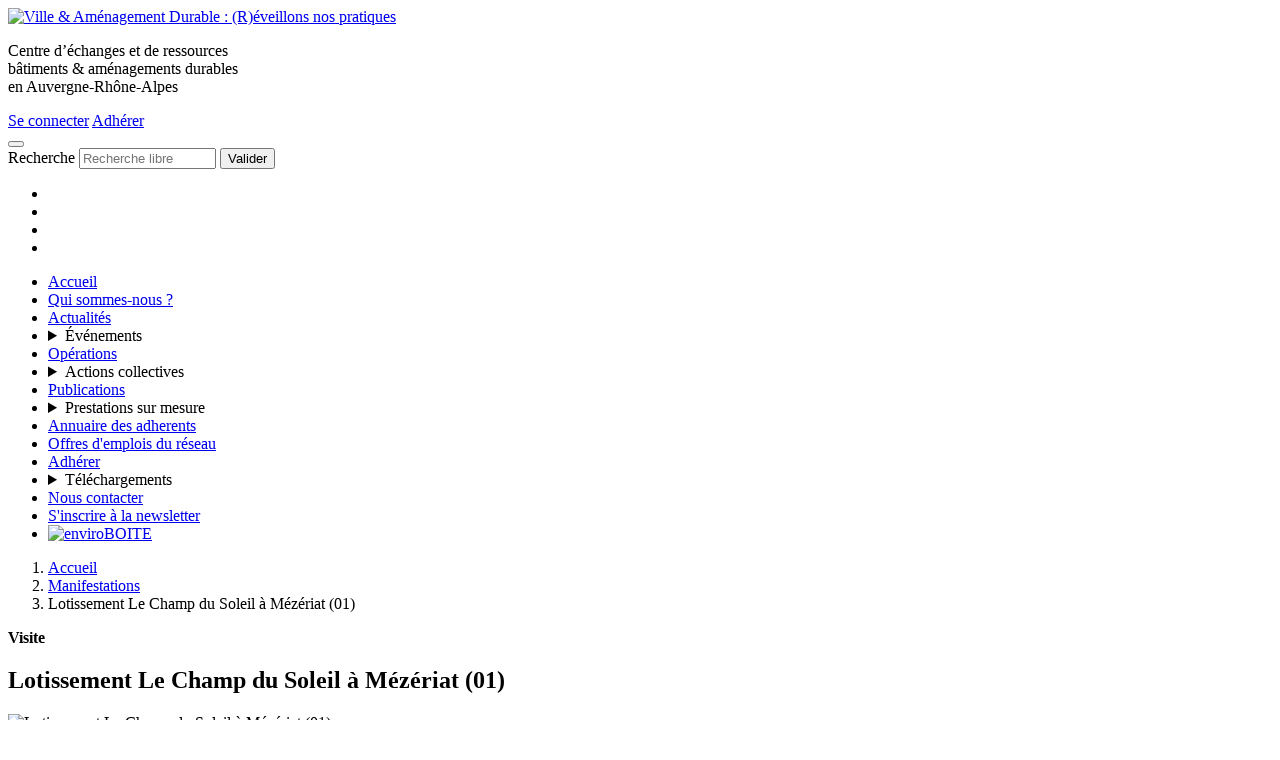

--- FILE ---
content_type: text/html; charset=utf-8
request_url: https://www.ville-amenagement-durable.org/Lotissement-Le-Champ-du-Soleil-a-Mezeriat-01
body_size: 8866
content:

<!DOCTYPE html>
<html class="no-js" lang="fr">
	<head>
		<script>/*<![CDATA[*/(function(H){H.className=H.className.replace(/\bno-js\b/,'js')})(document.documentElement);/*]]>*/</script>
		<meta charset="utf-8">
		<title>Lotissement Le Champ du Soleil à Mézériat (01) - VAD</title>
	<meta name="description" content="Lotissement compos&#233; de logements collectifs et individuels, faisant suite &#224; la d&#233;molition de 40 logements &#224; Mez&#233;riat entre 1991 et (...)" />
	<style type='text/css'>img.adapt-img{max-width:100%;height:auto;}.adapt-img-wrapper {display:inline-block;max-width:100%;position:relative;background-position:center;background-size:cover;background-repeat:no-repeat;line-height:1px;overflow:hidden}.adapt-img-wrapper.intrinsic{display:block}.adapt-img-wrapper.intrinsic::before{content:'';display:block;height:0;width:100%;}.adapt-img-wrapper.intrinsic img{position:absolute;left:0;top:0;width:100%;height:auto;}.adapt-img-wrapper.loading:not(.loaded){background-size: cover;}@media (min-width:768.5px){.adapt-img-wrapper.intrinsic-desktop{display:block}.adapt-img-wrapper.intrinsic-desktop::before{content:'';display:block;height:0;width:100%;}.adapt-img-wrapper.intrinsic-desktop img{position:absolute;left:0;top:0;width:100%;height:auto;}}.adapt-img-background{width:100%;height:0}@media print{html .adapt-img-wrapper{background:none}}</style>
<!--[if !IE]><!--><script type='text/javascript'>/*<![CDATA[*/var adaptImgDocLength=27352;adaptImgAsyncStyles="picture.adapt-img-wrapper{background-size:0;}";adaptImgLazy=true;(function(){function d(a){var b=document.documentElement;b.className=b.className+" "+a}function f(a){var b=window.onload;window.onload="function"!=typeof window.onload?a:function(){b&&b();a()}}document.createElement("picture");adaptImgLazy&&d("lazy");var a=!1;if("undefined"!==typeof window.performance)a=window.performance.timing,a=(a=~~(adaptImgDocLength/(a.responseEnd-a.connectStart)))&&50>a;else{var c=navigator.connection||navigator.mozConnection||navigator.webkitConnection;"undefined"!==typeof c&&
(a=3==c.type||4==c.type||/^[23]g$/.test(c.type))}a&&d("aislow");var e=function(){var a=document.createElement("style");a.type="text/css";a.innerHTML=adaptImgAsyncStyles;var b=document.getElementsByTagName("style")[0];b.parentNode.insertBefore(a,b);window.matchMedia||window.onbeforeprint||beforePrint()};"undefined"!==typeof jQuery?jQuery(function(){jQuery(window).on('load',e)}):f(e)})();/*]]>*/</script>

<!--<![endif]-->
<link rel="canonical" href="https://www.ville-amenagement-durable.org/Lotissement-Le-Champ-du-Soleil-a-Mezeriat-01" />		<meta name="viewport" content="width=device-width, initial-scale=1" />
<link rel="alternate" type="application/rss+xml" title="Syndiquer tout le site" href="spip.php?page=backend">
<link rel="alternate" type="application/rss+xml" title="Dernières brèves" href="spip.php?page=backend-breves">
<link rel="alternate" type="application/rss+xml" title="Actualités" href="spip.php?page=agenda-rss">
<meta name="generator" content="SPIP 3.2.19">



<meta property="og:site_name" content="Ville &amp; Aménagement Durable" />
	<meta property="og:locale" content="fr_FR" />



	<meta property="og:url" content="https://www.ville-amenagement-durable.org/Lotissement-Le-Champ-du-Soleil-a-Mezeriat-01" />
	<meta property="og:type" content="article" />
	<meta property="og:title" content="Lotissement Le Champ du Soleil à Mézériat (01)" />
	<meta property="og:description" content="Lotissement composé de logements collectifs et individuels, faisant suite à la démolition de 40 logements à Mezériat entre 1991 et 2001." />
	<meta property="og:image" content="https://www.ville-amenagement-durable.org/local/cache-vignettes/L300xH211/arton64-7efa2.jpg?1739537171" />

<script type='text/javascript'>var var_zajax_content='content';</script><script>/*<![CDATA[*/
var blocs_replier_tout = 0;
var blocs_slide = 'normal';
var blocs_title_sep = /\|\|/g;
var blocs_title_def = 'Déplier||Replier';
var blocs_js_cookie = 'prive/javascript/jquery.cookie.js';

/*]]>*/</script><!-- insert_head_css --><link rel='stylesheet' type='text/css' media='all' href='plugins-dist/jquery_ui/css/ui/jquery-ui.css' />
<link rel='stylesheet' type='text/css' media='all' href='plugins-dist/porte_plume/css/barre_outils.css?1683098720' />
<link rel='stylesheet' type='text/css' media='all' href='local/cache-css/cssdyn-css_barre_outils_icones_css-79a3ccfe.css?1739379818' />
<link rel="stylesheet" type="text/css" href="plugins/auto/blocsdepliables/v1.4.1/css/blocs.css?1730069706" /><link rel="stylesheet" type="text/css" href="plugins/auto/orthotypo/v1.5.5/css/typo_guillemets.css" media="all" />
<link rel="stylesheet" href="plugins/auto/coloration_code/v0.10.9/css/coloration_code.css" type="text/css" media="all" />
<link rel='stylesheet' href='plugins/auto/videos/v0.12.9/theme/css/videos.css' type='text/css' media='all' />

<link rel='stylesheet' href='plugins/auto/cvtupload/v1.23.3/css/cvtupload.css?1620573402' type='text/css' media='all' />

<link rel="stylesheet" href="plugins/auto/gis/v4.54.3/lib/leaflet/dist/leaflet.css" />
<link rel="stylesheet" href="plugins/auto/gis/v4.54.3/lib/leaflet/plugins/leaflet-plugins.css" />
<link rel="stylesheet" href="plugins/auto/gis/v4.54.3/lib/leaflet/plugins/leaflet.markercluster.css" />
<link rel="stylesheet" href="plugins/auto/gis/v4.54.3/css/leaflet_nodirection.css" /><script src="prive/javascript/jquery.js?1683098670" type="text/javascript"></script>

<script src="prive/javascript/jquery-migrate-3.0.1.js?1683098670" type="text/javascript"></script>

<script src="prive/javascript/jquery.form.js?1683098670" type="text/javascript"></script>

<script src="prive/javascript/jquery.autosave.js?1683098670" type="text/javascript"></script>

<script src="prive/javascript/jquery.placeholder-label.js?1683098671" type="text/javascript"></script>

<script src="prive/javascript/ajaxCallback.js?1683098670" type="text/javascript"></script>

<script src="prive/javascript/js.cookie.js?1683098670" type="text/javascript"></script>

<script src="prive/javascript/jquery.cookie.js?1683098670" type="text/javascript"></script>

<script src="plugins-dist/jquery_ui/prive/javascript/ui/jquery-ui.js?1683098828" type="text/javascript"></script>

<script src="plugins/auto/videos/v0.12.9/lib/html5media-1.1.8/api/html5media.min.js?1609415564" type="text/javascript"></script>
<!-- insert_head --><script type='text/javascript' src='plugins-dist/porte_plume/javascript/jquery.markitup_pour_spip.js?1683098721'></script>
<script type='text/javascript' src='plugins-dist/porte_plume/javascript/jquery.previsu_spip.js?1683098721'></script>
<script type='text/javascript' src='local/cache-js/jsdyn-javascript_porte_plume_start_js-7364c31e.js?1739379818'></script>
<script src='plugins/auto/blocsdepliables/v1.4.1/js/blocs.js?1730069706'></script>
<script type='text/javascript'>var CONFIG_WMODE = 'opaque';</script>

<link rel="stylesheet" href="plugins/vad_set/v3.1.3/css/main.min.css?1739364464">		
	</head>
	<body id="top" class="page_article article_manifestations composition_manifestations">
  <header class="banner">
	<div class="banner-inner">
		<div class="grid-banner">
			<a class="logo-vad"  href="https://www.ville-amenagement-durable.org/" title="Accueil">
		    	<img alt='Ville &#38; Am&#233;nagement Durable : (R)&#233;veillons nos pratiques' src="local/cache-vignettes/L150xH139/siteon0-c97b1.png?1739379809" width='150' height='139' />
		  </a>
			
			 <p class="baseline one-quarter">Centre d’échanges et de ressources<br class='autobr' />
bâtiments&nbsp;&amp;&nbsp;aménagements&nbsp;durables<br class='autobr' />
en&nbsp;Auvergne&#8209;Rhône&#8209;Alpes
</p>
			<nav class="nav-header">
				 <a href="spip.php?page=login" rel="nofollow">Se connecter</a>
				<a href="adhesions">Adhérer</a>
				
			</nav>
			<button id="burger" class="burger" type="button" aria-label="menu">
				<span class="burger-box">
					<span class="burger-inner"></span>
				</span>
			</button>
		</div>
	</div>
	<nav class="navigation bg-shadow" id="navigation">
		<div class="formulaire_spip formulaire_recherche" id="formulaire_recherche">
<form action="spip.php?page=recherche" method="get"><div class="editer-groupe">
	<input name="page" value="recherche" type="hidden"
/>
	
	<label for="recherche" class="visually-hidden">Recherche</label>
	<input type="search" class="search text" size="15" name="recherche" placeholder="Recherche libre" id="recherche" accesskey="4">
	<button type="submit">
		<span class="icon-search" aria-hidden="true"></span>
		<span class="visually-hidden">Valider</span>
	</button>
</div></form>
</div>
		<ul class="nav nav-icon" aria-hidden="true">
		
		  
			<li><a href="VISION" title="VAD VISION"><span class="icon icon-4 icon-vision text-vision bg-base" aria-hidden="true"></span></a></li>
		
		  
			<li><a href="LAB" title="VAD LAB"><span class="icon icon-4 icon-lab text-lab bg-base" aria-hidden="true"></span></a></li>
		
		  
			<li><a href="INITIATIVES" title="VAD INITIATIVES"><span class="icon icon-4 icon-initiatives text-initiatives bg-base" aria-hidden="true"></span></a></li>
		
		  
			<li><a href="DIFFUSION" title="VAD DIFFUSION"><span class="icon icon-4 icon-diffusion text-diffusion bg-base" aria-hidden="true"></span></a></li>
		
		</ul>
		<ul class="nav">
			<li class="nav-item"><a class="nav-link" href="https://www.ville-amenagement-durable.org">Accueil</a></li>
			<li class="nav-item"><a class="nav-link" href="QSN">Qui sommes-nous&nbsp;?</a></li>
			<li class="nav-item"><a class="nav-link" href="actualites">Actualités</a></li>
			<li class="nav-item">
				<details class="details-plus">
					<summary class="nav-text">Événements</summary>
					<ul>
						<li class="nav-item__sub"><a class="nav-link" href="Manifestations">Manifestations à venir</a></li>
						<li class="nav-item__sub"><a class="nav-link" href="Manifestations?evenement_passe=1">Comptes-rendus des manifestations</a></li>
						<li class="nav-item__sub"><a class="nav-link" href="Formations">Formations</a></li>
						<li class="nav-item__sub"><a class="nav-link" href="Revues-de-projets">Revues de projets </a></li>
						<li class="nav-item__sub"><a class="nav-link" href="Festi-VAD-20">Festi’VAD</a></li>
					</ul>
				</details>
			</li>
			<li class="nav-item"><a class="nav-link" href="Operations">Opérations</a></li>
			<li class="nav-item">
				<details class="details-plus">
					<summary class="nav-text">Actions collectives</summary>
					<ul>
						
						<li class="nav-item__sub"><a class="nav-link" href="Actions-collectives">Toutes les actions collectives</a></li>
						
						<li class="nav-item__sub"><a class="nav-link" href="Amenagement-des-territoires"> Aménagement des territoires</a></li>
						
						<li class="nav-item__sub"><a class="nav-link" href="Eau-Sol-Biodiv">Eau, Sol &amp; Biodiv</a></li>
						
						<li class="nav-item__sub"><a class="nav-link" href="Ecomateriaux-381">Ecomatériaux</a></li>
						
						<li class="nav-item__sub"><a class="nav-link" href="La-CO-Lab">La CO-Lab&#8217;</a></li>
						
						<li class="nav-item__sub"><a class="nav-link" href="RE2020">RE2020</a></li>
						
						<li class="nav-item__sub"><a class="nav-link" href="Reemploi">Réemploi</a></li>
						
						<li class="nav-item__sub"><a class="nav-link" href="Rehabilitation-225">Réhabilitation</a></li>
						
						<li class="nav-item__sub"><a class="nav-link" href="Sante-Batiment-226">Santé Bâtiment</a></li>
						
						<li class="nav-item__sub"><a class="nav-link" href="Agriculture-urbaine-373">_Agriculture urbaine</a></li>
						
						<li class="nav-item__sub"><a class="nav-link" href="_Demarche-ECRAINS-R">_Démarche ECRAINS®</a></li>
						
					</ul>
				</details>
			</li>
			<li class="nav-item"><a class="nav-link" href="Publications">Publications</a></li>
			
			<li class="nav-item">
				<details class="details-plus">
					<summary class="nav-text">Prestations sur mesure</summary>
					<ul>
					
						<li class="nav-item__sub"><a class="nav-link" href="Accompagner">Accompagner</a></li>
					
						<li class="nav-item__sub"><a class="nav-link" href="Creer-l-evenement">Créer l’événement</a></li>
					
						<li class="nav-item__sub"><a class="nav-link" href="Transmettre-Valoriser">Transmettre &amp; Valoriser</a></li>
					
					</ul>
				</details>
			</li>
			
			<li class="nav-item"><a class="nav-link" href="annuaire-adherents">Annuaire des adherents</a></li>
			<li class="nav-item"><a class="nav-link" href="emplois">Offres d'emplois du réseau</a></li>
			<li class="nav-item"><a class="nav-link" href="adhesions" title="Tarif des adhésions">Adhérer</a></li>
			
			<li class="nav-item">
				
				<details class="details-plus">
					<summary class="nav-text">Téléchargements</summary>
					<ul>
						
						
						<li class="nav-item__sub">
							<a
								href="IMG/pdf/plaquette_vad-2.pdf"
								type="application/pdf"
								title="Télécharger PDF 2.5 Mo"
								target="_blank"
								class="nav-link">
								Plaquette VAD
							</a>
						</li>
						
						
						
						<li class="nav-item__sub">
							<a
								href="IMG/pdf/fiche_vad_-4.pdf"
								type="application/pdf"
								title="Télécharger PDF 267.8 ko"
								target="_blank"
								class="nav-link">
								Fiche VAD+
							</a>
						</li>
						
						
						
						<li class="nav-item__sub">
							<a
								href="IMG/pdf/tarifs_cotisation_vad.pdf"
								type="application/pdf"
								title="Télécharger PDF 95.6 ko"
								target="_blank"
								class="nav-link">
								Tarifs Cotisations VAD
							</a>
						</li>
						
						
						
						<li class="nav-item__sub">
							<a
								href="IMG/pdf/charte_ethique-2.pdf"
								type="application/pdf"
								title="Télécharger PDF 158.5 ko"
								target="_blank"
								class="nav-link">
								Charte Ethique
							</a>
						</li>
						
						
						
						<li class="nav-item__sub">
							<a
								href="IMG/pdf/2023_catalogue_activite.pdf"
								type="application/pdf"
								title="Télécharger PDF 1.1 Mo"
								target="_blank"
								class="nav-link">
								Prestations&nbsp;: Catalogue d&#8217;activités
							</a>
						</li>
						
						
						
						<li class="nav-item__sub">
							<a
								href="IMG/pdf/guide_adherents_2511.pdf"
								type="application/pdf"
								title="Télécharger PDF 5.4 Mo"
								target="_blank"
								class="nav-link">
								Guide Adhérents
							</a>
						</li>
						
						
					</ul>
				</details>
				
			</li>
			
			<li class="nav-item"><a class="nav-link" href="contact">Nous contacter</a></li>
			<li class="nav-item"><a class="nav-link" href="https://4849c1d3.sibforms.com/serve/[base64]">S'inscrire à la newsletter</a></li>
			<li class="nav-item nav-social">
				<a href="http://www.enviroboite.net/" title="Centre de ressources enviroBoite" target="_blank"><img src="plugins/vad_set/v3.1.3/squelettes/img/enviroboite.png" alt="enviroBOITE"></a>
				<a href="https://www.linkedin.com/company/ville-amenagement-durable" title="Nous suivre sur Linkedin" target="_blank"><span class="icon-linkedin" aria-hidden="true"></span></a>
				<a href="https://www.flickr.com/photos/vadurable/albums" title="Nous suivre sur Flickr" target="_blank"><span class="icon-flickr" aria-hidden="true"></span></a>
				<a href="https://www.youtube.com/user/associationvad" title="Nous suivre sur YouTube" target="_blank"><span class="icon-youtube" aria-hidden="true"></span></a>
			</li>
		</ul>
	</nav>
</header>  <main>
	<nav class="breadcrumb">
		<ol itemscope itemtype="http://schema.org/BreadcrumbList">
			<li class="breadcrumb-item" itemprop="itemListElement" itemscope
      itemtype="http://schema.org/ListItem">
				<a itemprop="item" href="https://www.ville-amenagement-durable.org/" rel="start" title="Retour à la page d'accueil">Accueil</a>
				<meta itemprop="position" content="1" />
			</li>
			
				<li class="breadcrumb-item" itemprop="itemListElement">
					<a itemprop="item" href="Manifestations">Manifestations</a>
					<meta itemprop="position" content="2" />
				</li>
			
			<li class="breadcrumb-item active" aria-current="page">
				Lotissement Le Champ du Soleil à Mézériat (01)
				<meta itemprop="position" content="4" />
			</li>
		</ol>
	</nav>
	<div class="container section">
		<article class="grid-small-1 has-gutter">
			<div class="three-quarters">
				<header class="header">
					<span class="icon-lab text-lab icon-4" aria-hidden="true"></span>
					<div>
						<p class="text-lab"><strong class="label">Visite</strong></p>
						<h1>Lotissement Le Champ du Soleil à Mézériat (01)</h1>
						
					</div>
				</header>
				<div class="container-inner">
					<div class="logo">
						<img alt='Lotissement Le Champ du Soleil &#224; M&#233;z&#233;riat (01)' src="local/cache-gd2/e1/686ce05cfc4512ac43fe3d39493f19.jpg?1739537171" width='301' height='169.3125' />
						 
					</div>
					
					<div class="texte"><p>Lotissement composé de logements collectifs et individuels, faisant suite à la démolition de 40 logements à Mezériat entre 1991 et 2001.</p>
<p>Programme&nbsp;:</p>
<ul class="spip"><li> Présentation en salle du projet</li><li> Visite du lotissement commentée par Grégoire Magnien (architecte) et Romain Da Véla (Chargé d&#8217;opérations de l&#8217;OPAC 01)</li></ul></div>
					
					
					
				</div>
			</div>
			<aside class="one-quarter">
				
				<div class="aside">
  <h2 class="h3"><span class="icon-calendar" aria-hidden="true"> </span>Agenda</h2>
  
  <div itemscope itemtype="http://schema.org/Event">
    <meta itemprop="startDate" content="2007-12-18T12:14:00+0100">
    <meta itemprop="endDate" content="2007-12-18T12:14:00+0100">
    <div class="card-header">
      <span class="event-date-day bg-gray">
        18
        décembre
        2007
      </span>
    </div>
    <div class="card-footer text-gray-dark small">
        <span class="icon-location" aria-hidden="true"></span>
        <strong itemprop="location">Mézériat (01)</strong>
    </div>
  </div>
  
</div>
				
				<details class="aside small details-plus"  open>
  <summary class="h3"><span class="icon-user-tie" aria-hidden="true"></span>
     
      Intervenants
  </summary>

    <ul class="unstyled"><li> <strong>Grégoire Magnien</strong>, architecte</li><li> <strong>Romain Da Véla</strong>, chargé d&#8217;opérations, OPAC 01</li></ul>

 
</details>
				<div class="aside">
  <h2 class="h3"><span class="icon-download" aria-hidden="true"></span> VAD Doc</h2>
  
  
   
  <a
    href="IMG/pdf/0801_rex_champ_soleil_vad.pdf"
    target="_blank"
    title="PDF - 327.9 ko"
    type="application/pdf"
    class="btn btn-1 btn-lab">Fiche opération lotissement Le Champ du Soleil à Mézériat (01) </a>

  
  
  
</div>
				<div class="aside">
  <h2 class="h3"><span class="icon-office" aria-hidden="true"> </span>Opérations</h2>
  
  
    <article class="event-aside">
      <a href="Le-Champ-du-Soleil-9-pavillons-individuels-HQE" title="Plus de détails">
        <h3 class="h5">Le Champ du Soleil - 9 pavillons individuels HQE </h3>
        <div class="logo">
          <div class="no-picture">
  <span class="icon-camera" aria-hidden="true"></span>
</div>
        </div>
      </a>
      <dl class="operation">
        <dt><span class="icon-location" aria-hidden="true"></span><span class="visually-hidden">Localisation</span></dt>
        <dd>Mezériat - Ain (01)</dd>
      </dl>
      <dl class="operation">
        <dt><span class="icon-user" aria-hidden="true"></span><span class="visually-hidden">MOA</span></dt>
        <dd><p><strong>Opac 01</strong></p></dd>
      </dl>

       <dl class="operation">
        <dt><span class="icon-calendar" aria-hidden="true"></span><span class="visually-hidden">Livraison</span></dt>
        <dd>2008</dd>
      </dl>

      <dl class="operation">
        <dt><span class="icon-office" aria-hidden="true"></span><span class="visually-hidden">Typologie</span></dt>
        <dd>Habitat collectif</dd>
      </dl>

    </article>
  
</div>
				
				
				<div class="aside flex justify-center">

  <script src="https://platform.linkedin.com/in.js" type="text/javascript">lang: en_US</script>
  <script type="IN/Share" data-url="https://www.ville-amenagement-durable.org/Lotissement-Le-Champ-du-Soleil-a-Mezeriat-01"></script>

  <div class="fb-share-button ml-2 mr-2" data-href="https://www.ville-amenagement-durable.org/Lotissement-Le-Champ-du-Soleil-a-Mezeriat-01" data-layout="button" data-size="large" data-mobile-iframe="true">
    <a
      target="_blank"
      title="Partager sur Facebook"
      class="link-none"
      href="https://www.facebook.com/sharer/sharer.php?u=https://www.ville-amenagement-durable.org/Lotissement-Le-Champ-du-Soleil-a-Mezeriat-01&amp;src=sdkpreparse">
        <span class="icon-facebook icon-2" aria-hidden="true"></span>
    </a>
  </div>

  <a
    target="_blank"
    title="Partager sur Tweeter"
    href="https://twitter.com/share?ref_src=twsrc%5Etfw"
    class="link-none"
    data-size="large"
    data-lang="fr"
    data-show-count="false">
      <span class="icon-twitter icon-2" aria-hidden="true"></span>
  </a>
</div>

<div id="fb-root"></div>
<script>(function(d, s, id) {
  var js, fjs = d.getElementsByTagName(s)[0];
  if (d.getElementById(id)) return;
  js = d.createElement(s); js.id = id;
  js.src = 'https://connect.facebook.net/fr_FR/sdk.js#xfbml=1&version=v3.1';
  fjs.parentNode.insertBefore(js, fjs);
}(document, 'script', 'facebook-jssdk'));</script>
<script async src="https://platform.twitter.com/widgets.js" charset="utf-8"></script>
			</aside>
		</article>
	</div>
</main><!--.main-->  <div class="footer-wrapper">
	<div class="container section pb-6 partners partners-footer">
	
		<figure>
			<img class='spip_logo spip_logos' alt='ADEME' src="local/cache-vignettes/L190xH90/partneron1-468c0.png?1739379806" width='190' height='90' />
			
		</figure>
	
		<figure>
			<picture class="adapt-img-wrapper loading c3105571640 png" style="background-image:url([data-uri])">
<!--[if IE 9]><video style="display: none;"><![endif]--><source media="(-webkit-min-device-pixel-ratio: 2), (min-resolution: 2dppx)" srcset="local/adapt-img/320/20x/local/cache-vignettes/L826xH90/partneron10-c44f0.png?1739458052 640w, local/adapt-img/480/20x/local/cache-vignettes/L826xH90/partneron10-c44f0.png?1739381572 960w, local/adapt-img/640/20x/local/cache-vignettes/L826xH90/partneron10-c44f0.png?1739379831 1280w, local/adapt-img/768/20x/local/cache-vignettes/L826xH90/partneron10-c44f0.png?1739380956 1536w" sizes="(min-width: 768px) 768px, 100vw" type="image/png"><source media="(-webkit-min-device-pixel-ratio: 1.5), (min-resolution: 1.5dppx)" srcset="local/adapt-img/320/15x/local/cache-vignettes/L826xH90/partneron10-c44f0.png?1739381820 480w, local/adapt-img/480/15x/local/cache-vignettes/L826xH90/partneron10-c44f0.png?1739466364 720w, local/adapt-img/640/15x/local/cache-vignettes/L826xH90/partneron10-c44f0.png?1739452424 960w, local/adapt-img/768/15x/local/cache-vignettes/L826xH90/partneron10-c44f0.png?1739380558 1152w" sizes="(min-width: 768px) 768px, 100vw" type="image/png"><!--[if IE 9]></video><![endif]-->
<img class='adapt-img spip_logo spip_logos' alt='Feder' src='local/adapt-img/768/10x/local/cache-vignettes/L826xH90/partneron10-c44f0.png?1739379811' width='768' height='84' srcset='local/adapt-img/320/10x/local/cache-vignettes/L826xH90/partneron10-c44f0.png?1739705697 320w, local/adapt-img/480/10x/local/cache-vignettes/L826xH90/partneron10-c44f0.png?1739384917 480w, local/adapt-img/640/10x/local/cache-vignettes/L826xH90/partneron10-c44f0.png?1739527687 640w, local/adapt-img/768/10x/local/cache-vignettes/L826xH90/partneron10-c44f0.png?1739379811 768w' sizes='(min-width: 768px) 768px, 100vw' loading='lazy' onload='this.parentNode.className+=&#039; loaded&#039;' /></picture>
			
		</figure>
	
		<figure>
			<img class='spip_logo spip_logos' alt='R&#233;seau B&#226;timent durable' src="local/cache-vignettes/L143xH90/partneron87-95c70.png?1739379810" width='143' height='90' />
			
		</figure>
	
	</div>
	<footer class="footer">
		<div class="container footer-container grid">
			<div class="footer-site-info">
				<a href="https://www.ville-amenagement-durable.org">
					Ville &amp; Aménagement Durable
					<small>
					@
					 2005 - 2026 
					</small>
				</a>
			</div>
			<nav class="footer-nav grid">
				<a href="contact">Nous contacter</a>
				<a href="plansite">Plan du site</a>
				<a href="CGU">Mentions légales</a>
				 <a href="spip.php?page=login" rel="nofollow">Se connecter</a>
				
				
				<a href="spip.php?page=backend" rel="alternate" title="Syndiquer tout le site">RSS&nbsp;2.0</a>
				<a href="spip.php?page=backend-breves" rel="alternate" title="Dernières brèves">RSS&nbsp;Actualité</a>
				<a href="spip.php?page=agenda-rss" rel="alternate" title="Agenda">RSS&nbsp;Agenda</a>
				<a href="#top" id="goTop" class="footer-anchor" title="Haut de page">
					<span class="visually-hidden">Remonter</span><span class="icon-angle-up" aria-hidden="true"></span>
				</a>
			</nav>
		</div>
	</footer>
</div>

<script src="plugins/vad_set/v3.1.3/squelettes/javascript/plugins.min.js?1739364480"></script>
<script src="plugins/vad_set/v3.1.3/squelettes/javascript/main.min.js?1739364480"></script>

<script>
	gaProperty = 'UA-27374209-1'
	var disableStr = 'ga-disable-' + gaProperty;
	if (document.cookie.indexOf('displayCookieConsent=y') < 0) {
	  window[disableStr] = true;
	}
</script>  <script type='text/javascript' src='plugins/auto/cookiechoices/v1.2.0/js/cookiechoices.js'></script>
<script type='text/javascript' src='local/cache-js/jsdyn-cookiechoices_call_js-3b456e17.js?1739379811'></script>
</body></html>

